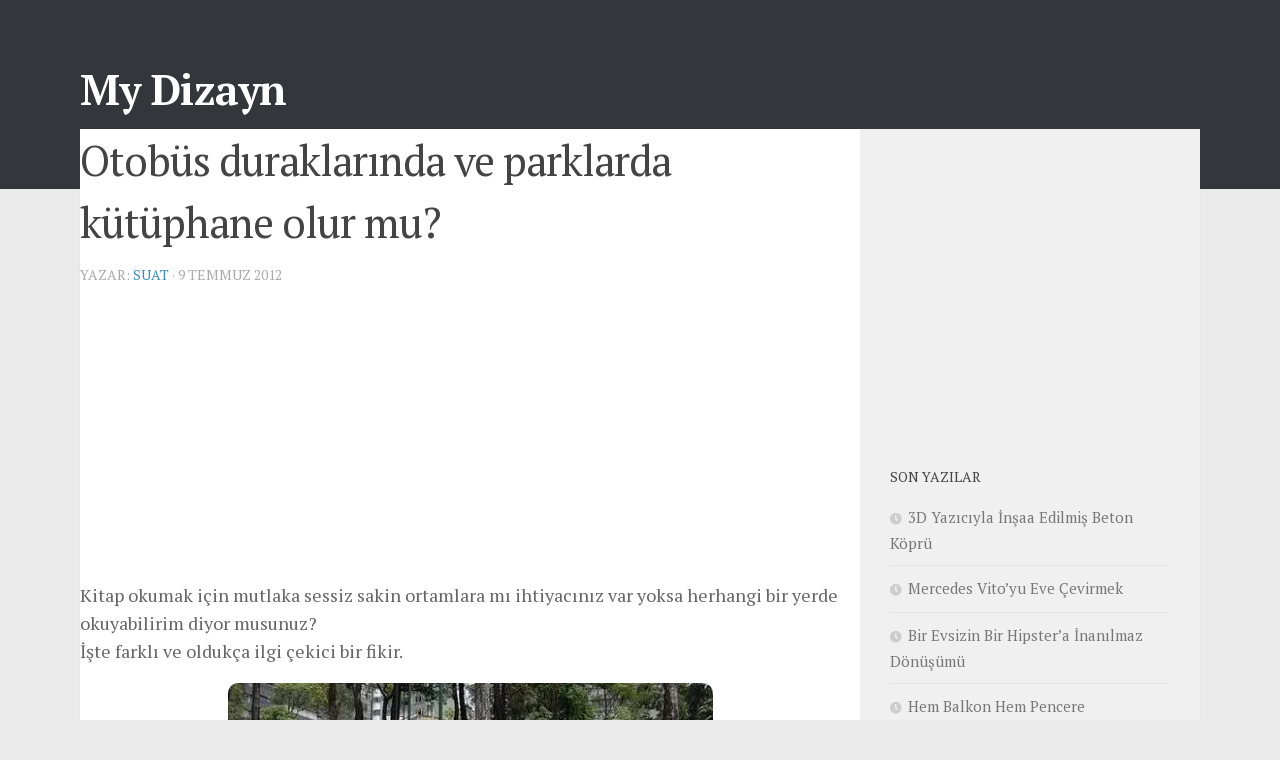

--- FILE ---
content_type: text/html; charset=utf-8
request_url: https://www.google.com/recaptcha/api2/aframe
body_size: 268
content:
<!DOCTYPE HTML><html><head><meta http-equiv="content-type" content="text/html; charset=UTF-8"></head><body><script nonce="aYoHokJo2iKv7OFB_XRvyg">/** Anti-fraud and anti-abuse applications only. See google.com/recaptcha */ try{var clients={'sodar':'https://pagead2.googlesyndication.com/pagead/sodar?'};window.addEventListener("message",function(a){try{if(a.source===window.parent){var b=JSON.parse(a.data);var c=clients[b['id']];if(c){var d=document.createElement('img');d.src=c+b['params']+'&rc='+(localStorage.getItem("rc::a")?sessionStorage.getItem("rc::b"):"");window.document.body.appendChild(d);sessionStorage.setItem("rc::e",parseInt(sessionStorage.getItem("rc::e")||0)+1);localStorage.setItem("rc::h",'1765540382009');}}}catch(b){}});window.parent.postMessage("_grecaptcha_ready", "*");}catch(b){}</script></body></html>